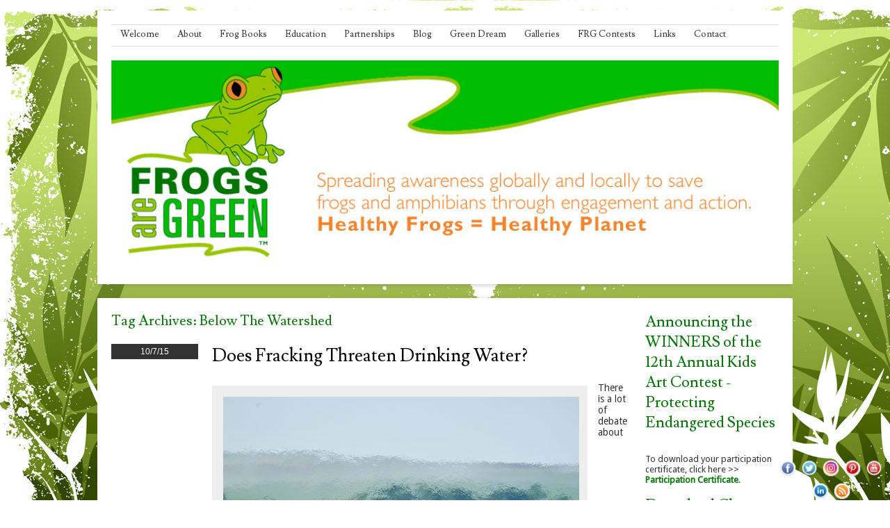

--- FILE ---
content_type: text/html; charset=UTF-8
request_url: https://frogsaregreen.org/tag/below-the-watershed/
body_size: 14898
content:
<!DOCTYPE html>
<html dir="ltr" lang="en-US"
	prefix="og: https://ogp.me/ns#" >
<head>
<meta charset="UTF-8" />
<meta name="viewport" content="width=device-width" />

<link rel="profile" href="http://gmpg.org/xfn/11" />
<link rel="pingback" href="https://frogsaregreen.org/xmlrpc.php" />



		<!-- All in One SEO 4.2.4 - aioseo.com -->
		<title>below the watershed | Frogs Are Green</title>
		<meta name="robots" content="max-image-preview:large" />
		<meta name="keywords" content="fracking,fracking united states,water quality and fracking,pollution of drinking water,epa,threatened drinking water,environmental protection agency,fracking companies,below the watershed,water contamination,fracking solution,clean water act,safe drinking water act,yourwaterfilterguide.com,john davis" />
		<link rel="canonical" href="https://frogsaregreen.org/tag/below-the-watershed/" />
		<meta name="generator" content="All in One SEO (AIOSEO) 4.2.4 " />
		<meta name="google" content="nositelinkssearchbox" />
		<script type="application/ld+json" class="aioseo-schema">
			{"@context":"https:\/\/schema.org","@graph":[{"@type":"WebSite","@id":"https:\/\/frogsaregreen.org\/#website","url":"https:\/\/frogsaregreen.org\/","name":"Frogs Are Green","description":"Environmental Organization Helping to Bring Awareness About Frog Decline Around The World","inLanguage":"en-US","publisher":{"@id":"https:\/\/frogsaregreen.org\/#organization"}},{"@type":"Organization","@id":"https:\/\/frogsaregreen.org\/#organization","name":"Frogs Are Green Inc.","url":"https:\/\/frogsaregreen.org\/","logo":{"@type":"ImageObject","@id":"https:\/\/frogsaregreen.org\/#organizationLogo","url":"https:\/\/frogsaregreen.org\/wp-content\/uploads\/2019\/07\/FrG-logo-2014-1000px.jpg","width":1000,"height":1072},"image":{"@id":"https:\/\/frogsaregreen.org\/#organizationLogo"},"sameAs":["https:\/\/www.facebook.com\/frogsaregreen","https:\/\/twitter.com\/frogsaregreen","https:\/\/www.instagram.com\/frogsaregreeninc\/"]},{"@type":"BreadcrumbList","@id":"https:\/\/frogsaregreen.org\/tag\/below-the-watershed\/#breadcrumblist","itemListElement":[{"@type":"ListItem","@id":"https:\/\/frogsaregreen.org\/#listItem","position":1,"item":{"@type":"WebPage","@id":"https:\/\/frogsaregreen.org\/","name":"Home","description":"Frogs Are Green Environmental Organization Helping to Bring Awareness About Frog Decline Around The World","url":"https:\/\/frogsaregreen.org\/"},"nextItem":"https:\/\/frogsaregreen.org\/tag\/below-the-watershed\/#listItem"},{"@type":"ListItem","@id":"https:\/\/frogsaregreen.org\/tag\/below-the-watershed\/#listItem","position":2,"item":{"@type":"WebPage","@id":"https:\/\/frogsaregreen.org\/tag\/below-the-watershed\/","name":"below the watershed","url":"https:\/\/frogsaregreen.org\/tag\/below-the-watershed\/"},"previousItem":"https:\/\/frogsaregreen.org\/#listItem"}]},{"@type":"CollectionPage","@id":"https:\/\/frogsaregreen.org\/tag\/below-the-watershed\/#collectionpage","url":"https:\/\/frogsaregreen.org\/tag\/below-the-watershed\/","name":"below the watershed | Frogs Are Green","inLanguage":"en-US","isPartOf":{"@id":"https:\/\/frogsaregreen.org\/#website"},"breadcrumb":{"@id":"https:\/\/frogsaregreen.org\/tag\/below-the-watershed\/#breadcrumblist"}}]}
		</script>
		<!-- All in One SEO -->

<link rel='dns-prefetch' href='//ajax.googleapis.com' />
<link rel='dns-prefetch' href='//fonts.googleapis.com' />
<link rel='dns-prefetch' href='//s.w.org' />
<link rel="alternate" type="application/rss+xml" title="Frogs Are Green &raquo; Feed" href="https://frogsaregreen.org/feed/" />
<link rel="alternate" type="application/rss+xml" title="Frogs Are Green &raquo; Comments Feed" href="https://frogsaregreen.org/comments/feed/" />
<link rel="alternate" type="application/rss+xml" title="Frogs Are Green &raquo; below the watershed Tag Feed" href="https://frogsaregreen.org/tag/below-the-watershed/feed/" />
<script type="text/javascript">
window._wpemojiSettings = {"baseUrl":"https:\/\/s.w.org\/images\/core\/emoji\/14.0.0\/72x72\/","ext":".png","svgUrl":"https:\/\/s.w.org\/images\/core\/emoji\/14.0.0\/svg\/","svgExt":".svg","source":{"concatemoji":"https:\/\/frogsaregreen.org\/wp-includes\/js\/wp-emoji-release.min.js?ver=6.0.11"}};
/*! This file is auto-generated */
!function(e,a,t){var n,r,o,i=a.createElement("canvas"),p=i.getContext&&i.getContext("2d");function s(e,t){var a=String.fromCharCode,e=(p.clearRect(0,0,i.width,i.height),p.fillText(a.apply(this,e),0,0),i.toDataURL());return p.clearRect(0,0,i.width,i.height),p.fillText(a.apply(this,t),0,0),e===i.toDataURL()}function c(e){var t=a.createElement("script");t.src=e,t.defer=t.type="text/javascript",a.getElementsByTagName("head")[0].appendChild(t)}for(o=Array("flag","emoji"),t.supports={everything:!0,everythingExceptFlag:!0},r=0;r<o.length;r++)t.supports[o[r]]=function(e){if(!p||!p.fillText)return!1;switch(p.textBaseline="top",p.font="600 32px Arial",e){case"flag":return s([127987,65039,8205,9895,65039],[127987,65039,8203,9895,65039])?!1:!s([55356,56826,55356,56819],[55356,56826,8203,55356,56819])&&!s([55356,57332,56128,56423,56128,56418,56128,56421,56128,56430,56128,56423,56128,56447],[55356,57332,8203,56128,56423,8203,56128,56418,8203,56128,56421,8203,56128,56430,8203,56128,56423,8203,56128,56447]);case"emoji":return!s([129777,127995,8205,129778,127999],[129777,127995,8203,129778,127999])}return!1}(o[r]),t.supports.everything=t.supports.everything&&t.supports[o[r]],"flag"!==o[r]&&(t.supports.everythingExceptFlag=t.supports.everythingExceptFlag&&t.supports[o[r]]);t.supports.everythingExceptFlag=t.supports.everythingExceptFlag&&!t.supports.flag,t.DOMReady=!1,t.readyCallback=function(){t.DOMReady=!0},t.supports.everything||(n=function(){t.readyCallback()},a.addEventListener?(a.addEventListener("DOMContentLoaded",n,!1),e.addEventListener("load",n,!1)):(e.attachEvent("onload",n),a.attachEvent("onreadystatechange",function(){"complete"===a.readyState&&t.readyCallback()})),(e=t.source||{}).concatemoji?c(e.concatemoji):e.wpemoji&&e.twemoji&&(c(e.twemoji),c(e.wpemoji)))}(window,document,window._wpemojiSettings);
</script>
<style type="text/css">
img.wp-smiley,
img.emoji {
	display: inline !important;
	border: none !important;
	box-shadow: none !important;
	height: 1em !important;
	width: 1em !important;
	margin: 0 0.07em !important;
	vertical-align: -0.1em !important;
	background: none !important;
	padding: 0 !important;
}
</style>
	<link rel='stylesheet' id='portfolio_slideshow-css'  href='https://frogsaregreen.org/wp-content/plugins/portfolio-slideshow-pro/css/portfolio-slideshow.min.css?ver=1.5.6' type='text/css' media='screen' />
<link rel='stylesheet' id='fancybox-css'  href='https://frogsaregreen.org/wp-content/plugins/portfolio-slideshow-pro/js/fancybox/jquery.fancybox-1.3.4.css?ver=1.3.4a' type='text/css' media='screen' />
<link rel='stylesheet' id='wp-block-library-css'  href='https://frogsaregreen.org/wp-includes/css/dist/block-library/style.min.css?ver=6.0.11' type='text/css' media='all' />
<style id='global-styles-inline-css' type='text/css'>
body{--wp--preset--color--black: #000000;--wp--preset--color--cyan-bluish-gray: #abb8c3;--wp--preset--color--white: #ffffff;--wp--preset--color--pale-pink: #f78da7;--wp--preset--color--vivid-red: #cf2e2e;--wp--preset--color--luminous-vivid-orange: #ff6900;--wp--preset--color--luminous-vivid-amber: #fcb900;--wp--preset--color--light-green-cyan: #7bdcb5;--wp--preset--color--vivid-green-cyan: #00d084;--wp--preset--color--pale-cyan-blue: #8ed1fc;--wp--preset--color--vivid-cyan-blue: #0693e3;--wp--preset--color--vivid-purple: #9b51e0;--wp--preset--gradient--vivid-cyan-blue-to-vivid-purple: linear-gradient(135deg,rgba(6,147,227,1) 0%,rgb(155,81,224) 100%);--wp--preset--gradient--light-green-cyan-to-vivid-green-cyan: linear-gradient(135deg,rgb(122,220,180) 0%,rgb(0,208,130) 100%);--wp--preset--gradient--luminous-vivid-amber-to-luminous-vivid-orange: linear-gradient(135deg,rgba(252,185,0,1) 0%,rgba(255,105,0,1) 100%);--wp--preset--gradient--luminous-vivid-orange-to-vivid-red: linear-gradient(135deg,rgba(255,105,0,1) 0%,rgb(207,46,46) 100%);--wp--preset--gradient--very-light-gray-to-cyan-bluish-gray: linear-gradient(135deg,rgb(238,238,238) 0%,rgb(169,184,195) 100%);--wp--preset--gradient--cool-to-warm-spectrum: linear-gradient(135deg,rgb(74,234,220) 0%,rgb(151,120,209) 20%,rgb(207,42,186) 40%,rgb(238,44,130) 60%,rgb(251,105,98) 80%,rgb(254,248,76) 100%);--wp--preset--gradient--blush-light-purple: linear-gradient(135deg,rgb(255,206,236) 0%,rgb(152,150,240) 100%);--wp--preset--gradient--blush-bordeaux: linear-gradient(135deg,rgb(254,205,165) 0%,rgb(254,45,45) 50%,rgb(107,0,62) 100%);--wp--preset--gradient--luminous-dusk: linear-gradient(135deg,rgb(255,203,112) 0%,rgb(199,81,192) 50%,rgb(65,88,208) 100%);--wp--preset--gradient--pale-ocean: linear-gradient(135deg,rgb(255,245,203) 0%,rgb(182,227,212) 50%,rgb(51,167,181) 100%);--wp--preset--gradient--electric-grass: linear-gradient(135deg,rgb(202,248,128) 0%,rgb(113,206,126) 100%);--wp--preset--gradient--midnight: linear-gradient(135deg,rgb(2,3,129) 0%,rgb(40,116,252) 100%);--wp--preset--duotone--dark-grayscale: url('#wp-duotone-dark-grayscale');--wp--preset--duotone--grayscale: url('#wp-duotone-grayscale');--wp--preset--duotone--purple-yellow: url('#wp-duotone-purple-yellow');--wp--preset--duotone--blue-red: url('#wp-duotone-blue-red');--wp--preset--duotone--midnight: url('#wp-duotone-midnight');--wp--preset--duotone--magenta-yellow: url('#wp-duotone-magenta-yellow');--wp--preset--duotone--purple-green: url('#wp-duotone-purple-green');--wp--preset--duotone--blue-orange: url('#wp-duotone-blue-orange');--wp--preset--font-size--small: 13px;--wp--preset--font-size--medium: 20px;--wp--preset--font-size--large: 36px;--wp--preset--font-size--x-large: 42px;}.has-black-color{color: var(--wp--preset--color--black) !important;}.has-cyan-bluish-gray-color{color: var(--wp--preset--color--cyan-bluish-gray) !important;}.has-white-color{color: var(--wp--preset--color--white) !important;}.has-pale-pink-color{color: var(--wp--preset--color--pale-pink) !important;}.has-vivid-red-color{color: var(--wp--preset--color--vivid-red) !important;}.has-luminous-vivid-orange-color{color: var(--wp--preset--color--luminous-vivid-orange) !important;}.has-luminous-vivid-amber-color{color: var(--wp--preset--color--luminous-vivid-amber) !important;}.has-light-green-cyan-color{color: var(--wp--preset--color--light-green-cyan) !important;}.has-vivid-green-cyan-color{color: var(--wp--preset--color--vivid-green-cyan) !important;}.has-pale-cyan-blue-color{color: var(--wp--preset--color--pale-cyan-blue) !important;}.has-vivid-cyan-blue-color{color: var(--wp--preset--color--vivid-cyan-blue) !important;}.has-vivid-purple-color{color: var(--wp--preset--color--vivid-purple) !important;}.has-black-background-color{background-color: var(--wp--preset--color--black) !important;}.has-cyan-bluish-gray-background-color{background-color: var(--wp--preset--color--cyan-bluish-gray) !important;}.has-white-background-color{background-color: var(--wp--preset--color--white) !important;}.has-pale-pink-background-color{background-color: var(--wp--preset--color--pale-pink) !important;}.has-vivid-red-background-color{background-color: var(--wp--preset--color--vivid-red) !important;}.has-luminous-vivid-orange-background-color{background-color: var(--wp--preset--color--luminous-vivid-orange) !important;}.has-luminous-vivid-amber-background-color{background-color: var(--wp--preset--color--luminous-vivid-amber) !important;}.has-light-green-cyan-background-color{background-color: var(--wp--preset--color--light-green-cyan) !important;}.has-vivid-green-cyan-background-color{background-color: var(--wp--preset--color--vivid-green-cyan) !important;}.has-pale-cyan-blue-background-color{background-color: var(--wp--preset--color--pale-cyan-blue) !important;}.has-vivid-cyan-blue-background-color{background-color: var(--wp--preset--color--vivid-cyan-blue) !important;}.has-vivid-purple-background-color{background-color: var(--wp--preset--color--vivid-purple) !important;}.has-black-border-color{border-color: var(--wp--preset--color--black) !important;}.has-cyan-bluish-gray-border-color{border-color: var(--wp--preset--color--cyan-bluish-gray) !important;}.has-white-border-color{border-color: var(--wp--preset--color--white) !important;}.has-pale-pink-border-color{border-color: var(--wp--preset--color--pale-pink) !important;}.has-vivid-red-border-color{border-color: var(--wp--preset--color--vivid-red) !important;}.has-luminous-vivid-orange-border-color{border-color: var(--wp--preset--color--luminous-vivid-orange) !important;}.has-luminous-vivid-amber-border-color{border-color: var(--wp--preset--color--luminous-vivid-amber) !important;}.has-light-green-cyan-border-color{border-color: var(--wp--preset--color--light-green-cyan) !important;}.has-vivid-green-cyan-border-color{border-color: var(--wp--preset--color--vivid-green-cyan) !important;}.has-pale-cyan-blue-border-color{border-color: var(--wp--preset--color--pale-cyan-blue) !important;}.has-vivid-cyan-blue-border-color{border-color: var(--wp--preset--color--vivid-cyan-blue) !important;}.has-vivid-purple-border-color{border-color: var(--wp--preset--color--vivid-purple) !important;}.has-vivid-cyan-blue-to-vivid-purple-gradient-background{background: var(--wp--preset--gradient--vivid-cyan-blue-to-vivid-purple) !important;}.has-light-green-cyan-to-vivid-green-cyan-gradient-background{background: var(--wp--preset--gradient--light-green-cyan-to-vivid-green-cyan) !important;}.has-luminous-vivid-amber-to-luminous-vivid-orange-gradient-background{background: var(--wp--preset--gradient--luminous-vivid-amber-to-luminous-vivid-orange) !important;}.has-luminous-vivid-orange-to-vivid-red-gradient-background{background: var(--wp--preset--gradient--luminous-vivid-orange-to-vivid-red) !important;}.has-very-light-gray-to-cyan-bluish-gray-gradient-background{background: var(--wp--preset--gradient--very-light-gray-to-cyan-bluish-gray) !important;}.has-cool-to-warm-spectrum-gradient-background{background: var(--wp--preset--gradient--cool-to-warm-spectrum) !important;}.has-blush-light-purple-gradient-background{background: var(--wp--preset--gradient--blush-light-purple) !important;}.has-blush-bordeaux-gradient-background{background: var(--wp--preset--gradient--blush-bordeaux) !important;}.has-luminous-dusk-gradient-background{background: var(--wp--preset--gradient--luminous-dusk) !important;}.has-pale-ocean-gradient-background{background: var(--wp--preset--gradient--pale-ocean) !important;}.has-electric-grass-gradient-background{background: var(--wp--preset--gradient--electric-grass) !important;}.has-midnight-gradient-background{background: var(--wp--preset--gradient--midnight) !important;}.has-small-font-size{font-size: var(--wp--preset--font-size--small) !important;}.has-medium-font-size{font-size: var(--wp--preset--font-size--medium) !important;}.has-large-font-size{font-size: var(--wp--preset--font-size--large) !important;}.has-x-large-font-size{font-size: var(--wp--preset--font-size--x-large) !important;}
</style>
<link rel='stylesheet' id='acx_fsmi_styles-css'  href='https://frogsaregreen.org/wp-content/plugins/floating-social-media-icon/css/style.css?v=4.3.5&#038;ver=6.0.11' type='text/css' media='all' />
<link rel='stylesheet' id='style-css'  href='https://frogsaregreen.org/wp-content/themes/skirmish/style.css?ver=6.0.11' type='text/css' media='all' />
<link rel='stylesheet' id='fonts-css'  href='http://fonts.googleapis.com/css?family=Lusitana%7CDroid+Sans&#038;ver=6.0.11' type='text/css' media='all' />
<script type='text/javascript' src='https://ajax.googleapis.com/ajax/libs/jquery/1.7.1/jquery.min.js?ver=1.7.1' id='jquery-js'></script>
<link rel="https://api.w.org/" href="https://frogsaregreen.org/wp-json/" /><link rel="alternate" type="application/json" href="https://frogsaregreen.org/wp-json/wp/v2/tags/2978" /><link rel="EditURI" type="application/rsd+xml" title="RSD" href="https://frogsaregreen.org/xmlrpc.php?rsd" />
<link rel="wlwmanifest" type="application/wlwmanifest+xml" href="https://frogsaregreen.org/wp-includes/wlwmanifest.xml" /> 
<meta name="generator" content="WordPress 6.0.11" />



<!-- Starting Styles For Social Media Icon From Acurax International www.acurax.com -->
<style type='text/css'>
#divBottomRight img 
{
width: 30px; 
}
</style>
<!-- Ending Styles For Social Media Icon From Acurax International www.acurax.com -->




<!-- Portfolio Slideshow-->
<noscript><link rel="stylesheet" type="text/css" href="https://frogsaregreen.org/wp-content/plugins/portfolio-slideshow-pro/css/portfolio-slideshow-noscript.css?ver=1.5.6" /></noscript><style type="text/css">.centered a.next.browse.right {} .scrollable {height:75px;} a.prev.browse.left {top:37.5px} a.next.browse.right {top:-47.5px} .slideshow-wrapper .pscarousel img {margin-right:8px !important; margin-bottom:8px !important;} }</style><script type="text/javascript">/* <![CDATA[ */var psTimeout = new Array(); psAudio = new Array(); var psAutoplay = new Array(); var psDelay = new Array(); var psFluid = new Array(); var psTrans = new Array(); var psRandom = new Array(); var psCarouselSize = new Array(); var touchWipe = new Array(); var keyboardNav = new Array(); var psPagerStyle = new Array(); psCarousel = new Array(); var psSpeed = new Array(); var psNoWrap = new Array();/* ]]> */</script>
<!--//Portfolio Slideshow-->
<script type="text/javascript">
	window._wp_rp_static_base_url = 'https://rp.zemanta.com/static/';
	window._wp_rp_wp_ajax_url = "https://frogsaregreen.org/wp-admin/admin-ajax.php";
	window._wp_rp_plugin_version = '3.6.1';
	window._wp_rp_post_id = '7366';
	window._wp_rp_num_rel_posts = '4';
	window._wp_rp_thumbnails = true;
	window._wp_rp_post_title = 'Does+Fracking+Threaten+Drinking+Water%3F';
	window._wp_rp_post_tags = ['fracking+united+states', 'water+quality+and+fracking', 'below+the+watershed', 'fracking+companies', 'threatened+drinking+water', 'epa', 'pollution+of+drinking+water', 'yourwaterfilterguide.com', 'clean+water+act', 'fracking+solution', 'water+contamination', 'fracking', 'safe+drinking+water+act', 'environmental+protection+agenc', 'creating+a+wildlife+friendly+b', 'biodiversity', 'how+you+can+help', 'environmental+health', 'chemicals+in+the+environment', 'water+quality', 'amphibian+habitat+loss', 'fracking', 'frack', 'state', 'pollut', 'water', 'environment', 'local', 'tim', 'unit', 'chemic', 'drink', 'seri', 'piec', 'epa', 'law', 'cc'];
</script>
<link rel="stylesheet" href="https://frogsaregreen.org/wp-content/plugins/related-posts/static/themes/vertical.css?version=3.6.1" />
<!--[if lt IE 9]>
<script src="https://frogsaregreen.org/wp-content/themes/skirmish/js/html5.js" type="text/javascript"></script>
<![endif]-->

<!-- Dynamic Widgets by QURL loaded - http://www.dynamic-widgets.com //-->
<style type="text/css" id="custom-background-css">
body.custom-background { background-image: url("https://frogsaregreen.org/wp-content/uploads/2013/08/floral-backg-frogs.jpg"); background-position: left top; background-size: auto; background-repeat: repeat; background-attachment: scroll; }
</style>
			<style type="text/css" id="wp-custom-css">
			
		</style>
		<script type="text/javascript">

  var _gaq = _gaq || [];
  _gaq.push(['_setAccount', 'UA-4491669-12']);
  _gaq.push(['_trackPageview']);

  (function() {
    var ga = document.createElement('script'); ga.type = 'text/javascript'; ga.async = true;
    ga.src = ('https:' == document.location.protocol ? 'https://ssl' : 'http://www') + '.google-analytics.com/ga.js';
    var s = document.getElementsByTagName('script')[0]; s.parentNode.insertBefore(ga, s);
  })();

</script>
</head>

<body class="archive tag tag-below-the-watershed tag-2978 custom-background group-blog">
<div id="page" class="hfeed site">
		<header id="masthead" role="banner">
		<div class="site-header">
		<hgroup>
			<h1 class="site-title"><a href="https://frogsaregreen.org/" title="Frogs Are Green" rel="home">Frogs Are Green</a></h1>
			<h2 class="site-description">Environmental Organization Helping to Bring Awareness About Frog Decline Around The World</h2>
		</hgroup>

		<nav role="navigation" class="site-navigation main-navigation">
			<h1 class="assistive-text">Menu</h1>
			<div class="assistive-text skip-link"><a href="#content" title="Skip to content">Skip to content</a></div>

			<div class="menu-main-navigation-container"><ul id="menu-main-navigation" class="menu"><li id="menu-item-9548" class="menu-item menu-item-type-post_type menu-item-object-page menu-item-home menu-item-9548"><a href="https://frogsaregreen.org/">Welcome</a></li>
<li id="menu-item-4950" class="menu-item menu-item-type-post_type menu-item-object-page menu-item-has-children menu-item-4950"><a href="https://frogsaregreen.org/about/">About</a>
<ul class="sub-menu">
	<li id="menu-item-6820" class="menu-item menu-item-type-post_type menu-item-object-page menu-item-6820"><a href="https://frogsaregreen.org/about/founder-susan-newman/">Founder Susan Newman Lerer</a></li>
	<li id="menu-item-6824" class="menu-item menu-item-type-post_type menu-item-object-page menu-item-6824"><a href="https://frogsaregreen.org/about/our-board/">Our Board</a></li>
	<li id="menu-item-5174" class="menu-item menu-item-type-post_type menu-item-object-page menu-item-5174"><a href="https://frogsaregreen.org/about/eco-interviews/">Eco-Interviews</a></li>
	<li id="menu-item-5119" class="menu-item menu-item-type-post_type menu-item-object-page menu-item-5119"><a href="https://frogsaregreen.org/about/press/">Press</a></li>
	<li id="menu-item-6408" class="menu-item menu-item-type-post_type menu-item-object-page menu-item-6408"><a href="https://frogsaregreen.org/about/events/">Events</a></li>
</ul>
</li>
<li id="menu-item-7217" class="menu-item menu-item-type-post_type menu-item-object-page menu-item-7217"><a href="https://frogsaregreen.org/books/">Frog Books</a></li>
<li id="menu-item-6067" class="menu-item menu-item-type-post_type menu-item-object-page menu-item-has-children menu-item-6067"><a href="https://frogsaregreen.org/education/">Education</a>
<ul class="sub-menu">
	<li id="menu-item-7937" class="menu-item menu-item-type-post_type menu-item-object-page menu-item-7937"><a href="https://frogsaregreen.org/education/peaceful-frogs/">Peaceful Frogs</a></li>
	<li id="menu-item-6068" class="menu-item menu-item-type-post_type menu-item-object-page menu-item-6068"><a href="https://frogsaregreen.org/education/amphibian-art-curriculum/">Frog and Amphibian Education with Art Curriculum</a></li>
</ul>
</li>
<li id="menu-item-7649" class="menu-item menu-item-type-post_type menu-item-object-page menu-item-has-children menu-item-7649"><a href="https://frogsaregreen.org/partnerships/">Partnerships</a>
<ul class="sub-menu">
	<li id="menu-item-8917" class="menu-item menu-item-type-post_type menu-item-object-page menu-item-8917"><a href="https://frogsaregreen.org/partnerships/fundraising-for-harcc/">Fundraising for HARCC</a></li>
	<li id="menu-item-7685" class="menu-item menu-item-type-post_type menu-item-object-page menu-item-7685"><a href="https://frogsaregreen.org/partnerships/city-of-trees/">City of Trees</a></li>
</ul>
</li>
<li id="menu-item-5534" class="menu-item menu-item-type-post_type menu-item-object-page current_page_parent menu-item-5534"><a href="https://frogsaregreen.org/blog/">Blog</a></li>
<li id="menu-item-5478" class="menu-item menu-item-type-post_type menu-item-object-page menu-item-has-children menu-item-5478"><a href="https://frogsaregreen.org/green-dream/">Green Dream</a>
<ul class="sub-menu">
	<li id="menu-item-5883" class="menu-item menu-item-type-post_type menu-item-object-page menu-item-5883"><a href="https://frogsaregreen.org/green-dream/save-the-frogs-day-2014-with-mayor-steven-fulop-of-jersey-city-for-the-green-dream-international-exhibition/">Save The Frogs Day 2014 with Mayor Steven Fulop of Jersey City for the Green Dream International Exhibition</a></li>
</ul>
</li>
<li id="menu-item-4949" class="menu-item menu-item-type-post_type menu-item-object-page menu-item-has-children menu-item-4949"><a href="https://frogsaregreen.org/galleries/">Galleries</a>
<ul class="sub-menu">
	<li id="menu-item-9371" class="menu-item menu-item-type-post_type menu-item-object-page menu-item-9371"><a href="https://frogsaregreen.org/2020-earth-day-recycled-art-gallery/">2020 Earth Day Recycled Art Gallery</a></li>
	<li id="menu-item-5647" class="menu-item menu-item-type-post_type menu-item-object-page menu-item-5647"><a href="https://frogsaregreen.org/galleries/environmental-posters/">Frog Posters, Environmental Posters and Earth Day Posters</a></li>
	<li id="menu-item-7103" class="menu-item menu-item-type-post_type menu-item-object-page menu-item-7103"><a href="https://frogsaregreen.org/galleries/jersey-city-earth-day-celebration-city-hall/">Jersey City Earth Day Celebration – City Hall</a></li>
</ul>
</li>
<li id="menu-item-9707" class="menu-item menu-item-type-post_type menu-item-object-page menu-item-9707"><a href="https://frogsaregreen.org/frg-contests/">FRG Contests</a></li>
<li id="menu-item-4926" class="menu-item menu-item-type-post_type menu-item-object-page menu-item-has-children menu-item-4926"><a href="https://frogsaregreen.org/links/">Links</a>
<ul class="sub-menu">
	<li id="menu-item-5299" class="menu-item menu-item-type-post_type menu-item-object-page menu-item-5299"><a href="https://frogsaregreen.org/links/sponsors/">Sponsors</a></li>
</ul>
</li>
<li id="menu-item-4947" class="menu-item menu-item-type-post_type menu-item-object-page menu-item-4947"><a href="https://frogsaregreen.org/contact/">Contact</a></li>
</ul></div>		</nav>
		
						<img src="https://frogsaregreen.org/wp-content/uploads/2015/06/Frogs-Are_green-header-20151.jpg" width="1000" height="300" alt="" class="headerimg" />
	</div><!-- .site-header -->
	</header><!-- #masthead .site-header -->

	<div id="main">
		<section id="primary" class="site-content">
			<div id="content" role="main">

			
				<header class="page-header">
					<h1 class="page-title">
						Tag Archives: <span>below the watershed</span>					</h1>
									</header>

				
								
					
<article id="post-7366" class="post-7366 post type-post status-publish format-standard hentry category-amphibian-habitat-loss category-biodiversity category-chemicals-in-the-environment category-creating-a-wildlife-friendly-backyard category-environmental-health category-fracking category-how-you-can-help category-water-quality tag-below-the-watershed tag-clean-water-act tag-environmental-protection-agency tag-epa tag-fracking tag-fracking-companies tag-fracking-solution tag-fracking-united-states tag-pollution-of-drinking-water tag-safe-drinking-water-act tag-threatened-drinking-water tag-water-contamination tag-water-quality-and-fracking tag-yourwaterfilterguide-com">
		<div class="postedon">
		<div class="time">10/7/15</div>
 				</div>
	
	
	<div class="entry">	
	<header class="entry-header">
		<h1 class="entry-title"><a href="https://frogsaregreen.org/does-fracking-threaten-drinking-water/" title="Permalink to Does Fracking Threaten Drinking Water?" rel="bookmark">Does Fracking Threaten Drinking Water?</a></h1>

	</header><!-- .entry-header -->

		<div class="entry-content">
		<p><div id="attachment_7368" style="width: 522px" class="wp-caption alignleft"><a href="http://frogsaregreen.org/wp-content/uploads/2015/10/Bernice_1_and_2_moisture_flare_-_Arnegard_North_Dakota_-_2013-07-04.jpg"><img aria-describedby="caption-attachment-7368" class="size-full wp-image-7368" src="http://frogsaregreen.org/wp-content/uploads/2015/10/Bernice_1_and_2_moisture_flare_-_Arnegard_North_Dakota_-_2013-07-04.jpg" alt="By Tim Evanson [CC BY-SA 2.0 (http://creativecommons.org/licenses/by-sa/2.0)], via Wikimedia Commons" width="512" height="643" srcset="https://frogsaregreen.org/wp-content/uploads/2015/10/Bernice_1_and_2_moisture_flare_-_Arnegard_North_Dakota_-_2013-07-04.jpg 512w, https://frogsaregreen.org/wp-content/uploads/2015/10/Bernice_1_and_2_moisture_flare_-_Arnegard_North_Dakota_-_2013-07-04-239x300.jpg 239w, https://frogsaregreen.org/wp-content/uploads/2015/10/Bernice_1_and_2_moisture_flare_-_Arnegard_North_Dakota_-_2013-07-04-300x377.jpg 300w" sizes="(max-width: 512px) 100vw, 512px" /></a><p id="caption-attachment-7368" class="wp-caption-text">By Tim Evanson [CC BY-SA 2.0 (http://creativecommons.org/licenses/by-sa/2.0)], via Wikimedia Commons</p></div>There is a lot of debate about fracking in the United States right now. There are valid arguments and scientific studies on both sides of the argument. This can make it hard to figure out who’s ultimately correct. On one hand, environmental activists argue that fracking is responsible for the pollution of drinking water. They point to the large number of chemicals used in the process of fracking, and make the point that some of these chemicals must be leaking into the watershed.</p>
<p>On the other hand, groups in favor of fracking point to the numerous safety precautions taken by drilling companies. These companies are regulated by a series of laws intended to protect the environment and local drinking water. Recently, defenders of fracking have been given another piece of evidence that is giving them a solid platform to backup their stance with.</p>
<p>That piece of evidence is a recent EPA (Environmental Protection Agency) report. In the report the EPA states that fracking does not threaten local drinking water supplies. The report took place over four years and looked at fracking activities across the United States.</p>
<p>The EPA concedes that in a few cases fracking wells have been responsible for contamination. However, they point out that these cases are few and far between. In fact, in cases where contamination has been detected, it almost always happens at wells that are violating one or more federal safety guidelines.</p>
<p>Fracking companies are also quick to point out that the chemicals they shoot into the ground are injected well below the watershed. In most places the watershed rests at about 2,000 to 3,000 feet. The wells that fracking companies drill go well below the watershed, up to depths of 9,000 feet. That means that these chemicals stay down in the ground, as they cannot go against gravity, and transition thousands of feet up to the watershed.</p>
<p>Companies also take extra precautions to preserve the watershed. All wells that are drilled have an additional amount of protection near the surface. Large amounts of concrete are poured around the fracking well closer to the surface, just as an extra precaution against any leaks.</p>
<p>All of these precautions protect drinking water from contamination. By following federal regulations and reinforcing wells near the surface, fracking companies strive to make their wells as secure as possible. These precautions are surely one of the reasons that the EPA concluded that fracking does not contribute to the contamination of drinking water.</p>
<p>However, no industrial process that uses as many chemicals as fracking can be completely clean and contamination free. Every year, rigs inject billions of gallons of fracking solution into the earth. Most of this solution is water and a small percentage is chemicals, lubricants and other compounds. Even though the solution is predominantly water, even just 2% of a billion gallons means 20 million gallons of pure chemicals.</p>
<p>One of the problems with fracking is that a majority of this solution is left behind in the earth. Depending on the well, only 30 to 50% of the solution used in fracking is recovered from beneath the ground. That means that every year a nearly unimaginable amount of polluted water is being left underground.</p>
<p>Problems also arise when that water is above ground. The fracking solution is usually stored in large tanks and ponds. Unfortunately, these storage areas are prone to dangerous spills. When fracking solution spills above ground, two things happen.</p>
<p>First, the solution sinks into the ground. Since thousands of gallons can spill at one time, this can add up to a significant amount of spilled solution. This water can sink down into the watershed. There, it gets mixed with clean water and is eventually used for drinking water.</p>
<p>The other problem associated with fracking solution spills happens when that water leaks into a local stream, river, pond or lake. When this happens the solution is carried off and it becomes mixed with pure, fresh water. This is a big problem because this type of leakage cannot be controlled. Once fracking solution leaks into a river, for instance, little can be done besides warning local residents about the danger.</p>
<p>More than anything else, there is one law associated with fracking that is alarming when it comes to the quality of drinking water. Fracking companies are exempt from the Clean Water Act and Safe Drinking Water Act. That means that their activities aren’t regulated by two acts which are explicitly designed to protect drinking water.</p>
<p>One of the larger problems with the question of fracking is that neither side has enough science to entirely disprove the other’s arguments. People who support fracking point out that spills are rare and many precautions are taken to protect drinking water.</p>
<p>Environmental activists argue that every year, fracking rigs use millions of gallons of potentially hazardous chemicals. Furthermore, they argue that by leaving these chemicals in the ground, fracking companies are risking watershed contamination.</p>
<p>Ultimately, the best way to solve the question is by doing your own local investigation. If you don’t live near a fracking rig then it’s likely you have nothing to worry about. If you do, you can take water samples and have them sent into the EPA for analysis.</p>
<p>It’s as likely as not that these samples will be fine and your drinking water is safe to drink. On the other hand, if there are chemicals present, you’ll be able to research them and discover if they potentially came from a fracking rig. Once you know what’s in your water, you’ll be able to take steps. Buying a water filter or filing an EPA complaint are all valid options.</p>
<p>&nbsp;</p>
<p>John Davis writes for <a href="http://yourwaterfilterguide.com/" target="_blank">YourWaterFilterGuide.com</a>, a site dedicated to helping everyone find clean, safe, drinking water.</p>
<p><strong>Sources</strong></p>
<p><a href="http://www.nrdc.org/energy/gasdrilling/" target="_blank">http://www.nrdc.org/energy/gasdrilling/</a></p>
<p><a href="http://www.sourcewatch.org/index.php/Fracking_regulations" target="_blank">http://www.sourcewatch.org/index.php/Fracking_regulations</a></p>
<p><a href="http://www.wsj.com/articles/fracking-has-had-no-widespread-impact-on-drinking-water-epa-finds-1433433850" target="_blank">http://www.wsj.com/articles/fracking-has-had-no-widespread-impact-on-drinking-water-epa-finds-1433433850</a></p>
<p><a href="http://www.rt.com/usa/study-claims-fracking-safe-324/" target="_blank">http://www.rt.com/usa/study-claims-fracking-safe-324/</a></p>
<p><a href="http://cfpub.epa.gov/ncea/hfstudy/recordisplay.cfm?deid=244651" target="_blank">http://cfpub.epa.gov/ncea/hfstudy/recordisplay.cfm?deid=244651</a></p>
<p>&nbsp;</p>
			</div><!-- .entry-content -->
	
	<footer class="entry-meta">
								<span class="cat-links">
				Posted in <a href="https://frogsaregreen.org/category/amphibian-habitat-loss/" rel="category tag">Amphibian habitat loss</a>, <a href="https://frogsaregreen.org/category/biodiversity/" rel="category tag">biodiversity</a>, <a href="https://frogsaregreen.org/category/chemicals-in-the-environment/" rel="category tag">Chemicals in the Environment</a>, <a href="https://frogsaregreen.org/category/creating-a-wildlife-friendly-backyard/" rel="category tag">Creating a Wildlife Friendly Backyard</a>, <a href="https://frogsaregreen.org/category/environmental-health/" rel="category tag">Environmental Health</a>, <a href="https://frogsaregreen.org/category/fracking/" rel="category tag">Fracking</a>, <a href="https://frogsaregreen.org/category/how-you-can-help/" rel="category tag">How You Can Help</a>, <a href="https://frogsaregreen.org/category/water-quality/" rel="category tag">water quality</a>			</span>
			<span class="sep"> | </span>
			
						<span class="tag-links">
				Tagged <a href="https://frogsaregreen.org/tag/below-the-watershed/" rel="tag">below the watershed</a>, <a href="https://frogsaregreen.org/tag/clean-water-act/" rel="tag">Clean Water Act</a>, <a href="https://frogsaregreen.org/tag/environmental-protection-agency/" rel="tag">Environmental Protection Agency</a>, <a href="https://frogsaregreen.org/tag/epa/" rel="tag">EPA</a>, <a href="https://frogsaregreen.org/tag/fracking/" rel="tag">Fracking</a>, <a href="https://frogsaregreen.org/tag/fracking-companies/" rel="tag">fracking companies</a>, <a href="https://frogsaregreen.org/tag/fracking-solution/" rel="tag">fracking solution</a>, <a href="https://frogsaregreen.org/tag/fracking-united-states/" rel="tag">fracking united states</a>, <a href="https://frogsaregreen.org/tag/pollution-of-drinking-water/" rel="tag">pollution of drinking water</a>, <a href="https://frogsaregreen.org/tag/safe-drinking-water-act/" rel="tag">Safe Drinking Water Act</a>, <a href="https://frogsaregreen.org/tag/threatened-drinking-water/" rel="tag">threatened drinking water</a>, <a href="https://frogsaregreen.org/tag/water-contamination/" rel="tag">water contamination</a>, <a href="https://frogsaregreen.org/tag/water-quality-and-fracking/" rel="tag">water quality and fracking</a>, <a href="https://frogsaregreen.org/tag/yourwaterfilterguide-com/" rel="tag">yourwaterfilterguide.com</a>			</span>
			<span class="sep"> | </span>
					
		
			</footer><!-- #entry-meta -->
</div><!-- end .entry -->
</article><!-- #post-7366 -->

				
					<nav role="navigation" id="nav-below" class="site-navigation paging-navigation">
		<h1 class="assistive-text">Post navigation</h1>

	
	</nav><!-- #nav-below -->
	
			
			</div><!-- #content -->
		</section><!-- #primary .site-content -->

		<div id="secondary" class="widget-area" role="complementary">
						<aside id="text-4" class="widget widget_text">			<div class="textwidget"><h2><a href="https://frogsaregreen.org/winners-of-the-2021-kids-art-contest-hosted-by-frogs-are-green/">Announcing the WINNERS of the 12th Annual Kids Art Contest - Protecting Endangered Species</a></h2>
<br>
<br>
To download your participation certificate, click here >>
<a href="http://frogsaregreen.org/wp-content/uploads/2022/04/2021-FRG-Certificate-participation.pdf" target="_blank" rel="noopener"><strong>Participation Certificate</strong></a>.
<br>
<br>
<h2><a href="https://frogsaregreen.org/education/amphibian-art-curriculum/">Download Chapter One - Introduction to Frogs and Amphibians (Lesson - Science and Art)</a></h2>
<br>
<br>
<a href="http://www.jerseycityindependent.com/2013/08/14/environmental-awareness-organization-frogs-are-green-hosts-childrens-art-contest/" target="_blank" rel="noopener"><strong>FEATURED IN THE JERSEY CITY INDEPENDENT! - Environmental Awareness Organization “Frogs Are Green” Hosts Children’s Art Contest</strong></a>
<br><br></div>
		</aside><aside id="text-12" class="widget widget_text">			<div class="textwidget"><br>
To support <strong>Frogs Are Green</strong>, please click the Paypal button below.
<strong>Every donation helps us in our mission to educate!</strong>

<form action="https://www.paypal.com/cgi-bin/webscr" method="post" target="_top">
<input type="hidden" name="cmd" value="_s-xclick">
<input type="hidden" name="hosted_button_id" value="HBV9C2VWPMQ4G">
<input type="image" src="https://www.paypal.com/en_US/i/btn/btn_donateCC_LG.gif" border="0" name="submit" alt="PayPal - The safer, easier way to pay online!">
<img alt="" border="0" src="https://www.paypalobjects.com/en_US/i/scr/pixel.gif" width="1" height="1">
</form>
&nbsp;
</div>
		</aside><aside id="search-2" class="widget widget_search"><h1 class="widget-title">Explore the Site:</h1>	<form method="get" id="searchform" action="https://frogsaregreen.org/" role="search">
		<label for="s" class="assistive-text">Search</label>
		<input type="text" class="field" name="s" id="s" placeholder="Search &hellip;" />
	</form>
</aside><aside id="text-9" class="widget widget_text">			<div class="textwidget"><center><br><a href="http://frogsaregreen.org/education/amphibian-art-curriculum/"><img src="http://frogsaregreen.org/wp-content/uploads/2014/08/Frogs-Cover-Final-Susan-Newman-275px.jpg"></a><br>LEARN MORE!! Now Available!</center></div>
		</aside><aside id="text-8" class="widget widget_text">			<div class="textwidget"><h4>FROGS ARE GREEN is raising funds to publish more educational books. Won't you help with $5 a month?</h4><br>
<br>
<strong>Please DONATE Today!</strong> 
<br>
<a href="https://www.patreon.com/frogsaregreen" target="_blank" rel="noopener"><img src="http://frogsaregreen.org/wp-content/uploads/2016/06/patreon-logo-300px.png"></a>
<br>
</div>
		</aside><aside id="text-2" class="widget widget_text">			<div class="textwidget"><!-- Begin MailChimp Signup Form -->
<link href="http://cdn-images.mailchimp.com/embedcode/classic-081711.css" rel="stylesheet" type="text/css">
<style type="text/css">
	#mc_embed_signup{background:#ccc; clear:left; font:14px Helvetica,Arial,sans-serif;  width:190px;}
	/* Add your own MailChimp form style overrides in your site stylesheet or in this style block.
	   We recommend moving this block and the preceding CSS link to the HEAD of your HTML file. */
</style>
<div id="mc_embed_signup">
<form action="http://frogsaregreen.us4.list-manage2.com/subscribe/post?u=79ad8032102e646847e0a40dc&amp;id=f99159b8ea" method="post" id="mc-embedded-subscribe-form" name="mc-embedded-subscribe-form" class="validate" target="_blank" novalidate>
	<h5>Enter your email and name below to stay informed on the latest from <strong>Frogs Are Green</strong> and receive Chapter 1 of <strong>Frogs, Amphibians and their Threatened Environment</strong>, and our special gift poster, Red-Eyed Tree Frog of the Rainforest!</h5>
<div class="indicates-required"><span class="asterisk">*</span> indicates required</div>
<div class="mc-field-group">
	<label for="mce-EMAIL">Email Address  <span class="asterisk">*</span>
</label>
	<input type="email" value="" name="EMAIL" class="required email" id="mce-EMAIL">
</div>
<div class="mc-field-group">
	<label for="mce-FNAME">First Name  <span class="asterisk">*</span>
</label>
	<input type="text" value="" name="FNAME" class="required" id="mce-FNAME">
</div>
<div class="mc-field-group">
	<label for="mce-LNAME">Last Name  <span class="asterisk">*</span>
</label>
	<input type="text" value="" name="LNAME" class="required" id="mce-LNAME">
</div>
<div class="mc-field-group input-group">
    <strong>Email Format </strong>
    <ul><li><input type="radio" value="html" name="EMAILTYPE" id="mce-EMAILTYPE-0"><label for="mce-EMAILTYPE-0">html</label></li>
<li><input type="radio" value="text" name="EMAILTYPE" id="mce-EMAILTYPE-1"><label for="mce-EMAILTYPE-1">text</label></li>
<li><input type="radio" value="mobile" name="EMAILTYPE" id="mce-EMAILTYPE-2"><label for="mce-EMAILTYPE-2">mobile</label></li>
</ul>
</div>
	<div id="mce-responses" class="clear">
		<div class="response" id="mce-error-response" style="display:none"></div>
		<div class="response" id="mce-success-response" style="display:none"></div>
	</div>	<div class="clear"><input type="submit" value="Subscribe" name="subscribe" id="mc-embedded-subscribe" class="button"></div>
</form>
</div>
<script type="text/javascript">
var fnames = new Array();var ftypes = new Array();fnames[0]='EMAIL';ftypes[0]='email';fnames[1]='FNAME';ftypes[1]='text';fnames[2]='LNAME';ftypes[2]='text';
try {
    var jqueryLoaded=jQuery;
    jqueryLoaded=true;
} catch(err) {
    var jqueryLoaded=false;
}
var head= document.getElementsByTagName('head')[0];
if (!jqueryLoaded) {
    var script = document.createElement('script');
    script.type = 'text/javascript';
    script.src = 'http://ajax.googleapis.com/ajax/libs/jquery/1.4.4/jquery.min.js';
    head.appendChild(script);
    if (script.readyState && script.onload!==null){
        script.onreadystatechange= function () {
              if (this.readyState == 'complete') mce_preload_check();
        }    
    }
}
var script = document.createElement('script');
script.type = 'text/javascript';
script.src = 'http://downloads.mailchimp.com/js/jquery.form-n-validate.js';
head.appendChild(script);
var err_style = '';
try{
    err_style = mc_custom_error_style;
} catch(e){
    err_style = '#mc_embed_signup input.mce_inline_error{border-color:#6B0505;} #mc_embed_signup div.mce_inline_error{margin: 0 0 1em 0; padding: 5px 10px; background-color:#6B0505; font-weight: bold; z-index: 1; color:#fff;}';
}
var head= document.getElementsByTagName('head')[0];
var style= document.createElement('style');
style.type= 'text/css';
if (style.styleSheet) {
  style.styleSheet.cssText = err_style;
} else {
  style.appendChild(document.createTextNode(err_style));
}
head.appendChild(style);
setTimeout('mce_preload_check();', 250);

var mce_preload_checks = 0;
function mce_preload_check(){
    if (mce_preload_checks>40) return;
    mce_preload_checks++;
    try {
        var jqueryLoaded=jQuery;
    } catch(err) {
        setTimeout('mce_preload_check();', 250);
        return;
    }
    try {
        var validatorLoaded=jQuery("#fake-form").validate({});
    } catch(err) {
        setTimeout('mce_preload_check();', 250);
        return;
    }
    mce_init_form();
}
function mce_init_form(){
    jQuery(document).ready( function($) {
      var options = { errorClass: 'mce_inline_error', errorElement: 'div', onkeyup: function(){}, onfocusout:function(){}, onblur:function(){}  };
      var mce_validator = $("#mc-embedded-subscribe-form").validate(options);
      $("#mc-embedded-subscribe-form").unbind('submit');//remove the validator so we can get into beforeSubmit on the ajaxform, which then calls the validator
      options = { url: 'http://frogsaregreen.us4.list-manage.com/subscribe/post-json?u=79ad8032102e646847e0a40dc&id=f99159b8ea&c=?', type: 'GET', dataType: 'json', contentType: "application/json; charset=utf-8",
                    beforeSubmit: function(){
                        $('#mce_tmp_error_msg').remove();
                        $('.datefield','#mc_embed_signup').each(
                            function(){
                                var txt = 'filled';
                                var fields = new Array();
                                var i = 0;
                                $(':text', this).each(
                                    function(){
                                        fields[i] = this;
                                        i++;
                                    });
                                $(':hidden', this).each(
                                    function(){
                                        var bday = false;
                                        if (fields.length == 2){
                                            bday = true;
                                            fields[2] = {'value':1970};//trick birthdays into having years
                                        }
                                    	if ( fields[0].value=='MM' && fields[1].value=='DD' && (fields[2].value=='YYYY' || (bday && fields[2].value==1970) ) ){
                                    		this.value = '';
									    } else if ( fields[0].value=='' && fields[1].value=='' && (fields[2].value=='' || (bday && fields[2].value==1970) ) ){
                                    		this.value = '';
									    } else {
									        if (/\[day\]/.test(fields[0].name)){
    	                                        this.value = fields[1].value+'/'+fields[0].value+'/'+fields[2].value;									        
									        } else {
    	                                        this.value = fields[0].value+'/'+fields[1].value+'/'+fields[2].value;
	                                        }
	                                    }
                                    });
                            });
                        return mce_validator.form();
                    }, 
                    success: mce_success_cb
                };
      $('#mc-embedded-subscribe-form').ajaxForm(options);
      
      
    });
}
function mce_success_cb(resp){
    $('#mce-success-response').hide();
    $('#mce-error-response').hide();
    if (resp.result=="success"){
        $('#mce-'+resp.result+'-response').show();
        $('#mce-'+resp.result+'-response').html(resp.msg);
        $('#mc-embedded-subscribe-form').each(function(){
            this.reset();
    	});
    } else {
        var index = -1;
        var msg;
        try {
            var parts = resp.msg.split(' - ',2);
            if (parts[1]==undefined){
                msg = resp.msg;
            } else {
                i = parseInt(parts[0]);
                if (i.toString() == parts[0]){
                    index = parts[0];
                    msg = parts[1];
                } else {
                    index = -1;
                    msg = resp.msg;
                }
            }
        } catch(e){
            index = -1;
            msg = resp.msg;
        }
        try{
            if (index== -1){
                $('#mce-'+resp.result+'-response').show();
                $('#mce-'+resp.result+'-response').html(msg);            
            } else {
                err_id = 'mce_tmp_error_msg';
                html = '<div id="'+err_id+'" style="'+err_style+'"> '+msg+'</div>';
                
                var input_id = '#mc_embed_signup';
                var f = $(input_id);
                if (ftypes[index]=='address'){
                    input_id = '#mce-'+fnames[index]+'-addr1';
                    f = $(input_id).parent().parent().get(0);
                } else if (ftypes[index]=='date'){
                    input_id = '#mce-'+fnames[index]+'-month';
                    f = $(input_id).parent().parent().get(0);
                } else {
                    input_id = '#mce-'+fnames[index];
                    f = $().parent(input_id).get(0);
                }
                if (f){
                    $(f).append(html);
                    $(input_id).focus();
                } else {
                    $('#mce-'+resp.result+'-response').show();
                    $('#mce-'+resp.result+'-response').html(msg);
                }
            }
        } catch(e){
            $('#mce-'+resp.result+'-response').show();
            $('#mce-'+resp.result+'-response').html(msg);
        }
    }
}

</script>
<!--End mc_embed_signup--></div>
		</aside>
		<aside id="recent-posts-2" class="widget widget_recent_entries">
		<h1 class="widget-title">Recent Posts</h1>
		<ul>
											<li>
					<a href="https://frogsaregreen.org/winners-of-the-kids-art-contest-2024-protect-coral-reefs/">Winners of the Kids Art Contest 2024, Protect Coral Reefs</a>
									</li>
											<li>
					<a href="https://frogsaregreen.org/winners-of-the-kids-art-contest-2023/">Winners of the Kids Art Contest 2023</a>
									</li>
											<li>
					<a href="https://frogsaregreen.org/seeing-usas-terrain-from-the-plane/">Seeing USA&#8217;s Terrain from the Plane</a>
									</li>
											<li>
					<a href="https://frogsaregreen.org/winners-of-the-2022-kids-art-contest-hosted-by-frogs-are-green/">Winners of the 2022 Kids Art Contest hosted by Frogs Are Green</a>
									</li>
											<li>
					<a href="https://frogsaregreen.org/winners-of-the-2021-kids-art-contest-hosted-by-frogs-are-green/">Winners of the 2021 Kids Art Contest hosted by Frogs Are Green</a>
									</li>
					</ul>

		</aside><aside id="archives-2" class="widget widget_archive"><h1 class="widget-title">Archives</h1>		<label class="screen-reader-text" for="archives-dropdown-2">Archives</label>
		<select id="archives-dropdown-2" name="archive-dropdown">
			
			<option value="">Select Month</option>
				<option value='https://frogsaregreen.org/2025/01/'> January 2025 </option>
	<option value='https://frogsaregreen.org/2024/01/'> January 2024 </option>
	<option value='https://frogsaregreen.org/2023/08/'> August 2023 </option>
	<option value='https://frogsaregreen.org/2023/01/'> January 2023 </option>
	<option value='https://frogsaregreen.org/2022/02/'> February 2022 </option>
	<option value='https://frogsaregreen.org/2021/01/'> January 2021 </option>
	<option value='https://frogsaregreen.org/2020/02/'> February 2020 </option>
	<option value='https://frogsaregreen.org/2019/07/'> July 2019 </option>
	<option value='https://frogsaregreen.org/2019/02/'> February 2019 </option>
	<option value='https://frogsaregreen.org/2018/08/'> August 2018 </option>
	<option value='https://frogsaregreen.org/2018/07/'> July 2018 </option>
	<option value='https://frogsaregreen.org/2018/06/'> June 2018 </option>
	<option value='https://frogsaregreen.org/2018/05/'> May 2018 </option>
	<option value='https://frogsaregreen.org/2018/04/'> April 2018 </option>
	<option value='https://frogsaregreen.org/2018/03/'> March 2018 </option>
	<option value='https://frogsaregreen.org/2018/01/'> January 2018 </option>
	<option value='https://frogsaregreen.org/2017/11/'> November 2017 </option>
	<option value='https://frogsaregreen.org/2017/07/'> July 2017 </option>
	<option value='https://frogsaregreen.org/2017/06/'> June 2017 </option>
	<option value='https://frogsaregreen.org/2017/04/'> April 2017 </option>
	<option value='https://frogsaregreen.org/2017/02/'> February 2017 </option>
	<option value='https://frogsaregreen.org/2016/12/'> December 2016 </option>
	<option value='https://frogsaregreen.org/2016/10/'> October 2016 </option>
	<option value='https://frogsaregreen.org/2016/08/'> August 2016 </option>
	<option value='https://frogsaregreen.org/2016/07/'> July 2016 </option>
	<option value='https://frogsaregreen.org/2016/06/'> June 2016 </option>
	<option value='https://frogsaregreen.org/2016/05/'> May 2016 </option>
	<option value='https://frogsaregreen.org/2016/04/'> April 2016 </option>
	<option value='https://frogsaregreen.org/2016/03/'> March 2016 </option>
	<option value='https://frogsaregreen.org/2016/02/'> February 2016 </option>
	<option value='https://frogsaregreen.org/2016/01/'> January 2016 </option>
	<option value='https://frogsaregreen.org/2015/12/'> December 2015 </option>
	<option value='https://frogsaregreen.org/2015/11/'> November 2015 </option>
	<option value='https://frogsaregreen.org/2015/10/'> October 2015 </option>
	<option value='https://frogsaregreen.org/2015/09/'> September 2015 </option>
	<option value='https://frogsaregreen.org/2015/08/'> August 2015 </option>
	<option value='https://frogsaregreen.org/2015/06/'> June 2015 </option>
	<option value='https://frogsaregreen.org/2015/05/'> May 2015 </option>
	<option value='https://frogsaregreen.org/2015/04/'> April 2015 </option>
	<option value='https://frogsaregreen.org/2015/03/'> March 2015 </option>
	<option value='https://frogsaregreen.org/2015/02/'> February 2015 </option>
	<option value='https://frogsaregreen.org/2015/01/'> January 2015 </option>
	<option value='https://frogsaregreen.org/2014/12/'> December 2014 </option>
	<option value='https://frogsaregreen.org/2014/11/'> November 2014 </option>
	<option value='https://frogsaregreen.org/2014/10/'> October 2014 </option>
	<option value='https://frogsaregreen.org/2014/09/'> September 2014 </option>
	<option value='https://frogsaregreen.org/2014/08/'> August 2014 </option>
	<option value='https://frogsaregreen.org/2014/07/'> July 2014 </option>
	<option value='https://frogsaregreen.org/2014/06/'> June 2014 </option>
	<option value='https://frogsaregreen.org/2014/05/'> May 2014 </option>
	<option value='https://frogsaregreen.org/2014/04/'> April 2014 </option>
	<option value='https://frogsaregreen.org/2014/03/'> March 2014 </option>
	<option value='https://frogsaregreen.org/2014/02/'> February 2014 </option>
	<option value='https://frogsaregreen.org/2014/01/'> January 2014 </option>
	<option value='https://frogsaregreen.org/2013/12/'> December 2013 </option>
	<option value='https://frogsaregreen.org/2013/11/'> November 2013 </option>
	<option value='https://frogsaregreen.org/2013/10/'> October 2013 </option>
	<option value='https://frogsaregreen.org/2013/08/'> August 2013 </option>
	<option value='https://frogsaregreen.org/2013/07/'> July 2013 </option>
	<option value='https://frogsaregreen.org/2013/06/'> June 2013 </option>
	<option value='https://frogsaregreen.org/2013/05/'> May 2013 </option>
	<option value='https://frogsaregreen.org/2013/04/'> April 2013 </option>
	<option value='https://frogsaregreen.org/2013/02/'> February 2013 </option>
	<option value='https://frogsaregreen.org/2013/01/'> January 2013 </option>
	<option value='https://frogsaregreen.org/2012/12/'> December 2012 </option>
	<option value='https://frogsaregreen.org/2012/11/'> November 2012 </option>
	<option value='https://frogsaregreen.org/2012/10/'> October 2012 </option>
	<option value='https://frogsaregreen.org/2012/09/'> September 2012 </option>
	<option value='https://frogsaregreen.org/2012/08/'> August 2012 </option>
	<option value='https://frogsaregreen.org/2012/07/'> July 2012 </option>
	<option value='https://frogsaregreen.org/2012/06/'> June 2012 </option>
	<option value='https://frogsaregreen.org/2012/05/'> May 2012 </option>
	<option value='https://frogsaregreen.org/2012/04/'> April 2012 </option>
	<option value='https://frogsaregreen.org/2012/03/'> March 2012 </option>
	<option value='https://frogsaregreen.org/2012/02/'> February 2012 </option>
	<option value='https://frogsaregreen.org/2012/01/'> January 2012 </option>
	<option value='https://frogsaregreen.org/2011/12/'> December 2011 </option>
	<option value='https://frogsaregreen.org/2011/11/'> November 2011 </option>
	<option value='https://frogsaregreen.org/2011/10/'> October 2011 </option>
	<option value='https://frogsaregreen.org/2011/09/'> September 2011 </option>
	<option value='https://frogsaregreen.org/2011/08/'> August 2011 </option>
	<option value='https://frogsaregreen.org/2011/07/'> July 2011 </option>
	<option value='https://frogsaregreen.org/2011/06/'> June 2011 </option>
	<option value='https://frogsaregreen.org/2011/05/'> May 2011 </option>
	<option value='https://frogsaregreen.org/2011/04/'> April 2011 </option>
	<option value='https://frogsaregreen.org/2011/03/'> March 2011 </option>
	<option value='https://frogsaregreen.org/2011/02/'> February 2011 </option>
	<option value='https://frogsaregreen.org/2011/01/'> January 2011 </option>
	<option value='https://frogsaregreen.org/2010/12/'> December 2010 </option>
	<option value='https://frogsaregreen.org/2010/11/'> November 2010 </option>
	<option value='https://frogsaregreen.org/2010/10/'> October 2010 </option>
	<option value='https://frogsaregreen.org/2010/09/'> September 2010 </option>
	<option value='https://frogsaregreen.org/2010/08/'> August 2010 </option>
	<option value='https://frogsaregreen.org/2010/07/'> July 2010 </option>
	<option value='https://frogsaregreen.org/2010/06/'> June 2010 </option>
	<option value='https://frogsaregreen.org/2010/05/'> May 2010 </option>
	<option value='https://frogsaregreen.org/2010/04/'> April 2010 </option>
	<option value='https://frogsaregreen.org/2010/03/'> March 2010 </option>
	<option value='https://frogsaregreen.org/2010/02/'> February 2010 </option>
	<option value='https://frogsaregreen.org/2010/01/'> January 2010 </option>
	<option value='https://frogsaregreen.org/2009/12/'> December 2009 </option>
	<option value='https://frogsaregreen.org/2009/11/'> November 2009 </option>
	<option value='https://frogsaregreen.org/2009/10/'> October 2009 </option>
	<option value='https://frogsaregreen.org/2009/09/'> September 2009 </option>
	<option value='https://frogsaregreen.org/2009/08/'> August 2009 </option>
	<option value='https://frogsaregreen.org/2009/07/'> July 2009 </option>
	<option value='https://frogsaregreen.org/2009/06/'> June 2009 </option>
	<option value='https://frogsaregreen.org/2009/05/'> May 2009 </option>

		</select>

<script type="text/javascript">
/* <![CDATA[ */
(function() {
	var dropdown = document.getElementById( "archives-dropdown-2" );
	function onSelectChange() {
		if ( dropdown.options[ dropdown.selectedIndex ].value !== '' ) {
			document.location.href = this.options[ this.selectedIndex ].value;
		}
	}
	dropdown.onchange = onSelectChange;
})();
/* ]]> */
</script>
			</aside>		</div><!-- #secondary .widget-area -->

	</div><!-- #main -->


	<footer id="colophon" class="site-footer" role="contentinfo">
		<div class="site-info">
						&copy; 2026 Frogs Are Green			<span class="sep"> | </span>
			<a href="http://wordpress.org/" title="A Semantic Personal Publishing Platform" rel="generator">Proudly powered by WordPress</a>
			<span class="sep"> | </span>
			
		</div><!-- .site-info -->
	</footer><!-- .site-footer .site-footer -->

</div><!-- #page .hfeed .site -->

<script type='text/javascript'>/* <![CDATA[ */ var portfolioSlideshowOptions = { psFancyBox:true, psHash:0, psThumbSize:'65', psLoader:false, psFluid:true, psTouchSwipe:true, psKeyboardNav:true, psInfoTxt:'of' };/* ]]> */</script>			<script type="text/javascript">function showhide_toggle(e,t,r,g){var a=jQuery("#"+e+"-link-"+t),s=jQuery("a",a),i=jQuery("#"+e+"-content-"+t),l=jQuery("#"+e+"-toggle-"+t);a.toggleClass("sh-show sh-hide"),i.toggleClass("sh-show sh-hide").toggle(),"true"===s.attr("aria-expanded")?s.attr("aria-expanded","false"):s.attr("aria-expanded","true"),l.text()===r?(l.text(g),a.trigger("sh-link:more")):(l.text(r),a.trigger("sh-link:less")),a.trigger("sh-link:toggle")}</script>
	<script type='text/javascript' src='https://frogsaregreen.org/wp-content/plugins/portfolio-slideshow-pro/js/jquery.cycle.all.min.js?ver=2.99' id='cycle-js'></script>
<script type='text/javascript' src='https://frogsaregreen.org/wp-content/plugins/portfolio-slideshow-pro/js/scrollable.min.js?ver=1.2.5' id='scrollable-js'></script>
<script type='text/javascript' src='https://frogsaregreen.org/wp-content/plugins/portfolio-slideshow-pro/js/portfolio-slideshow.min.js?ver=1.5.6' id='portfolio-slideshow-js'></script>
<script type='text/javascript' src='https://frogsaregreen.org/wp-content/plugins/portfolio-slideshow-pro/js/fancybox/jquery.fancybox-1.3.4.pack.js?ver=1.3.4a' id='fancybox-js'></script>
<script type='text/javascript' src='https://frogsaregreen.org/wp-content/themes/skirmish/js/small-menu.js?ver=20120206' id='small-menu-js'></script>



<!-- Starting Icon Display Code For Social Media Icon From Acurax International www.acurax.com -->
<div id='divBottomRight' style='text-align:center;'><a href='https://facebook.com/frogsaregreen' target='_blank'  title='Visit Us On Facebook'><img src='https://frogsaregreen.org/wp-content/plugins/floating-social-media-icon/images/themes/14/facebook.png' style='border:0px;' alt='Visit Us On Facebook' height='30px' width='30px' /></a><a href='http://www.twitter.com/https://twitter.com/frogsaregreen' target='_blank'   title='Visit Us On Twitter'><img src='https://frogsaregreen.org/wp-content/plugins/floating-social-media-icon/images/themes/14/twitter.png' style='border:0px;' alt='Visit Us On Twitter' height='30px' width='30px' /></a><a href='https://www.instagram.com/frogsaregreeninc/' target='_blank'  title='Visit Us On Instagram'><img src='https://frogsaregreen.org/wp-content/plugins/floating-social-media-icon/images/themes/14/instagram.png' style='border:0px;' alt='Visit Us On Instagram' height='30px' width='30px' /></a><a href='https://www.pinterest.com/sndinc' target='_blank'   title='Visit Us On Pinterest'><img src='https://frogsaregreen.org/wp-content/plugins/floating-social-media-icon/images/themes/14/pinterest.png' style='border:0px;' alt='Visit Us On Pinterest' height='30px' width='30px' /></a><a href='https://www.youtube.com/user/frogsaregreenkids/' target='_blank'  title='Visit Us On Youtube'><img src='https://frogsaregreen.org/wp-content/plugins/floating-social-media-icon/images/themes/14/youtube.png' style='border:0px;' alt='Visit Us On Youtube' height='30px' width='30px' /></a><a href='https://www.linkedin.com/in/susannewmandesign/' target='_blank'  title='Visit Us On Linkedin'><img src='https://frogsaregreen.org/wp-content/plugins/floating-social-media-icon/images/themes/14/linkedin.png' style='border:0px;' alt='Visit Us On Linkedin' height='30px' width='30px' /></a><a href='https://frogsaregreen/feed' target='_blank'  title='Check Our Feed'><img src='https://frogsaregreen.org/wp-content/plugins/floating-social-media-icon/images/themes/14/feed.png' style='border:0px;' alt='Check Our Feed' height='30px' width='30px' /></a></div>
<!-- Ending Icon Display Code For Social Media Icon From Acurax International www.acurax.com -->





<!-- Starting Javascript For Social Media Icon From Acurax International www.acurax.com -->
	<script type="text/javascript">
	var ns = (navigator.appName.indexOf("Netscape") != -1);
	var d = document;
	var px = document.layers ? "" : "px";
	function JSFX_FloatDiv(id, sx, sy)
	{
		var el=d.getElementById?d.getElementById(id):d.all?d.all[id]:d.layers[id];
		window[id + "_obj"] = el;
		if(d.layers)el.style=el;
		el.cx = el.sx = sx;el.cy = el.sy = sy;
		el.sP=function(x,y){this.style.left=x+px;this.style.top=y+px;};
		el.flt=function()
		{
			var pX, pY;
			pX = (this.sx >= 0) ? 0 : ns ? innerWidth : 
			document.documentElement && document.documentElement.clientWidth ? 
			document.documentElement.clientWidth : document.body.clientWidth;
			pY = ns ? pageYOffset : document.documentElement && document.documentElement.scrollTop ? 
			document.documentElement.scrollTop : document.body.scrollTop;
			if(this.sy<0) 
			pY += ns ? innerHeight : document.documentElement && document.documentElement.clientHeight ? 
			document.documentElement.clientHeight : document.body.clientHeight;
			this.cx += (pX + this.sx - this.cx)/8;this.cy += (pY + this.sy - this.cy)/8;
			this.sP(this.cx, this.cy);
			setTimeout(this.id + "_obj.flt()", 40);
		}
		return el;
	}
	jQuery( document ).ready(function() {
	JSFX_FloatDiv("divBottomRight", -170, -60).flt();
	});
	</script>
	<!-- Ending Javascript Code For Social Media Icon From Acurax International www.acurax.com -->


</body>
</html>

--- FILE ---
content_type: text/css
request_url: https://frogsaregreen.org/wp-content/themes/skirmish/style.css?ver=6.0.11
body_size: 5476
content:
/*
Theme Name: Skirmish
Theme URI: http://blankthemes.com/skirmish/
Author: Blank Themes
Author URI: http://blankthemes.com/
Description: Skirmish is an elegant, responsive, two column WordPress theme. A great starting point for personal blogs.
Version: 1.9
License: GNU General Public License
License URI: license.txt
Tags: white, two-columns, flexible-width, custom-header, custom-background, custom-menu, microformats, post-formats, sticky-post, threaded-comments

Skirmish, Copyright 2012 BlankThemes.com

Skirmish is a derivative of _s ("Underscores") WordPress Theme, Copyright 2012 Automattic, Inc.

This theme, like WordPress, is licensed under the GPL.
*/



/* =Reset
-------------------------------------------------------------- */

html, body, div, span, applet, object, iframe,
h1, h2, h3, h4, h5, h6, p, blockquote, pre,
a, abbr, acronym, address, big, cite, code,
del, dfn, em, font, ins, kbd, q, s, samp,
small, strike, strong, sub, sup, tt, var,
dl, dt, dd, ol, ul, li,
fieldset, form, label, legend,
table, caption, tbody, tfoot, thead, tr, th, td {
	border: 0;
	font-family: inherit;
	font-size: 100%;
	font-style: inherit;
	font-weight: inherit;
	margin: 0;
	outline: 0;
	padding: 0;
	vertical-align: baseline;
}
html {
	font-size: 62.5%; /* Corrects text resizing oddly in IE6/7 when body font-size is set using em units http://clagnut.com/blog/348/#c790 */
	overflow-y: scroll; /* Keeps page centred in all browsers regardless of content height */
	-webkit-text-size-adjust: 100%; /* Prevents iOS text size adjust after orientation change, without disabling user zoom */
	-ms-text-size-adjust: 100%; /* www.456bereastreet.com/archive/201012/controlling_text_size_in_safari_for_ios_without_disabling_user_zoom/ */
}
body {
	font-family: "Droid Sans", helvetica neue, helvetica, arial, georgia;
	color:#333333;
	font-size:14px;
}
article,
aside,
details,
figcaption,
figure,
footer,
header,
hgroup,
nav,
section {
	display: block;
}
ol, ul {
	list-style: none;
}
table { /* tables still need 'cellspacing="0"' in the markup */
	border-collapse: separate;
	border-spacing: 0;
}
caption, th, td {
	font-weight: normal;
	text-align: left;
}
blockquote:before, blockquote:after,
q:before, q:after {
	content: "";
}
blockquote, q, .format-aside {
	quotes: "" "";
	font-family:georgia, arial;
	font-style:italic;
}
a:focus {
	outline: thin dotted;
}
a:hover,
a:active { /* Improves readability when focused and also mouse hovered in all browsers people.opera.com/patrickl/experiments/keyboard/test */
	outline: 0;
}
a img {
	border: 0;
}


/* =Global
----------------------------------------------- */


button,
input,
select,
textarea {
	font-family: sans-serif;
	font-size: 16px;
	line-height: 1.5;
}

/* Headings */
h1, h2, h3 {
	color: #007600;
	text-rendering: optimizelegibility;
	font-family:georgia, arial;
	font-weight:normal;
}
h1{font-size:26px; font-family:"Lusitana", georgia, helvetica, arial;}
h2{font-size:22px; font-family:"Lusitana", helvetica, arial; margin-bottom:0px;}
h3{font-size:19px; font-family:"georgia", helvetica, arial; margin-bottom:0px;}
h4{font-size:16px; font-family:"georgia", helvetica, arial;}
h5{font-size:14px; font-family:"georgia", helvetica, arial;}
h6{font-size:12px; font-family:"georgia", helvetica, arial;}
h1,h2,h3,h4,h5,h6 {
	clear: both;
}
hr {
	background-color: #fff;
	border: 0;
	height: 1px;
	margin-bottom: 1.4em;
}
/* Text elements */
p {
	margin-bottom: 1.2em;
	line-height:22px;
}
ul, ol {
	margin: 0 0 1.5em 3em;
}
ul {
	list-style: disc;
}
ol {
	list-style: decimal;
}
ul ul, ol ol, ul ol, ol ul {
	margin-bottom: 0;
	margin-left: 1.5em;
}
dt {
	font-weight: bold;
}
dd {
	margin: 0 1.5em 1.5em;
}
b, strong {
	font-weight: bold;
}
dfn, cite, em, i {
	font-style: italic;
}
blockquote {
	margin: 0 1.5em;
}
address {
	margin: 0 0 1.5em;
}
pre {
	background: #eee;
	font-family: "Courier 10 Pitch", Courier, monospace;
	font-size: 15px;
	line-height: 1.6;
	margin-bottom: 1.6em;
	padding: 1.6em;
	overflow: auto;
	max-width: 100%;
}
code, kbd, tt, var {
	font: 15px Monaco, Consolas, "Andale Mono", "DejaVu Sans Mono", monospace;
}
abbr, acronym {
	border-bottom: 1px dotted #666;
	cursor: help;
}
mark, ins {
	background: #fff9c0;
	text-decoration: none;
}
sup,
sub {
	font-size: 75%;
	height: 0;
	line-height: 0;
	position: relative;
	vertical-align: baseline;
}
sup {
	bottom: 1ex;
}
sub {
	top: .5ex;
}
small {
	font-size: 75%;
}
big {
	font-size: 125%;
}
figure {
	margin: 0;
}
table {
	margin: 0 0 1.5em;
	width: 100%;
}
th {
	font-weight: bold;
}

input,
select,
textarea {
	font-size: 100%; /* Corrects font size not being inherited in all browsers */
	margin: 0; /* Addresses margins set differently in IE6/7, F3/4, S5, Chrome */
	vertical-align: baseline; /* Improves appearance and consistency in all browsers */
	*vertical-align: middle; /* Improves appearance and consistency in all browsers */
	background: #f3f3f3;
	border: 1px solid #dcdcdc;
	box-shadow: inset 1px 1px 1px rgba(0,0,0,0.1);
	-moz-box-shadow: inset 1px 1px 1px rgba(0,0,0,0.1);
	-webkit-box-shadow: inset 1px 1px 1px rgba(0,0,0,0.1);
	padding:6px;
}
input:focus,
select:focus,
textarea:focus {
	background:#fff;
	outline: none;
}
button,
input {
	line-height: normal; /* Addresses FF3/4 setting line-height using !important in the UA stylesheet */
	*overflow: visible;  /* Corrects inner spacing displayed oddly in IE6/7 */
}
button,
html input[type="button"],
input[type="reset"],
input[type="submit"] {
background: #62392b; /* Old browsers */
background: -moz-linear-gradient(top,  #62392b 0%, #43271d 100%); /* FF3.6+ */
background: -webkit-gradient(linear, left top, left bottom, color-stop(0%,#62392b), color-stop(100%,#43271d)); /* Chrome,Safari4+ */
background: -webkit-linear-gradient(top,  #62392b 0%,#43271d 100%); /* Chrome10+,Safari5.1+ */
background: -o-linear-gradient(top,  #62392b 0%,#43271d 100%); /* Opera 11.10+ */
background: -ms-linear-gradient(top,  #62392b 0%,#43271d 100%); /* IE10+ */
background: linear-gradient(top,  #62392b 0%,#43271d 100%); /* W3C */
filter: progid:DXImageTransform.Microsoft.gradient( startColorstr='#62392b', endColorstr='#43271d',GradientType=0 ); /* IE6-9 */

	padding: 8px 16px;
	color:#fff;
	border:none;
	font-size:13px;
	cursor:pointer;
	-moz-border-radius: 3px;
	-khtml-border-radius: 3px;
	-webkit-border-radius: 3px;
	border-radius: 3px;
	font-family:georgia, arial;
}
button:hover,
html input[type="button"]:hover,
input[type="reset"]:hover,
input[type="submit"]:hover {
background: #43271d; /* Old browsers */
background: -moz-linear-gradient(top,  #43271d 0%, #62392b 100%); /* FF3.6+ */
background: -webkit-gradient(linear, left top, left bottom, color-stop(0%,#43271d), color-stop(100%,#62392b)); /* Chrome,Safari4+ */
background: -webkit-linear-gradient(top,  #43271d 0%,#62392b 100%); /* Chrome10+,Safari5.1+ */
background: -o-linear-gradient(top,  #43271d 0%,#62392b 100%); /* Opera 11.10+ */
background: -ms-linear-gradient(top,  #43271d 0%,#62392b 100%); /* IE10+ */
background: linear-gradient(top,  #43271d 0%,#62392b 100%); /* W3C */
filter: progid:DXImageTransform.Microsoft.gradient( startColorstr='#43271d', endColorstr='#62392b',GradientType=0 ); /* IE6-9 */
}
button:focus,
html input[type="button"]:focus,
input[type="reset"]:focus,
input[type="submit"]:focus,
button:active,
html input[type="button"]:active,
input[type="reset"]:active,
input[type="submit"]:active {
background: #43271d; /* Old browsers */
background: -moz-linear-gradient(top,  #43271d 0%, #62392b 100%); /* FF3.6+ */
background: -webkit-gradient(linear, left top, left bottom, color-stop(0%,#43271d), color-stop(100%,#62392b)); /* Chrome,Safari4+ */
background: -webkit-linear-gradient(top,  #43271d 0%,#62392b 100%); /* Chrome10+,Safari5.1+ */
background: -o-linear-gradient(top,  #43271d 0%,#62392b 100%); /* Opera 11.10+ */
background: -ms-linear-gradient(top,  #43271d 0%,#62392b 100%); /* IE10+ */
background: linear-gradient(top,  #43271d 0%,#62392b 100%); /* W3C */
filter: progid:DXImageTransform.Microsoft.gradient( startColorstr='#43271d', endColorstr='#62392b',GradientType=0 ); /* IE6-9 */

}
input[type="checkbox"],
input[type="radio"] {
	box-sizing: border-box; /* Addresses box sizing set to content-box in IE8/9 */
	padding: 0; /* Addresses excess padding in IE8/9 */
}
input[type="search"] {
	-webkit-appearance: textfield; /* Addresses appearance set to searchfield in S5, Chrome */
	-moz-box-sizing: content-box;
	-webkit-box-sizing: content-box; /* Addresses box sizing set to border-box in S5, Chrome (include -moz to future-proof) */
	box-sizing: content-box;
}
input[type="search"]::-webkit-search-decoration { /* Corrects inner padding displayed oddly in S5, Chrome on OSX */
	-webkit-appearance: none;
}
button::-moz-focus-inner,
input::-moz-focus-inner { /* Corrects inner padding and border displayed oddly in FF3/4 www.sitepen.com/blog/2008/05/14/the-devils-in-the-details-fixing-dojos-toolbar-buttons/ */
	border: 0;
	padding: 0;
}
input[type=text],
textarea {
	color: #666;
	border: 1px solid #ccc;
	border-radius: 3px;
}
input[type=text]:focus,
textarea:focus {
	color: #111;
}
input[type=text] {
	padding: 3px;
}
textarea {
	overflow: auto; /* Removes default vertical scrollbar in IE6/7/8/9 */
	padding-left: 3px;
	vertical-align: top; /* Improves readability and alignment in all browsers */
	width: 98%;
}

/* Links */
a{color:#007600; text-decoration:none;}
a:hover{color:#333333;}

.more-link{
	letter-spacing:1px; 
	text-transform:uppercase; 
	color:#333; 
	font-family:georgia; 
	font-size:13px;
	display:block;
	margin-top:12px;
	width:180px;
	}

/* Alignment */
.alignleft {
	display: inline;
	float: left;
	margin:0 15px 0 0;
}
.alignright {
	display: inline;
	float: right;
	margin:0 0 0 15px;
}
.aligncenter {
	clear: both;
	display: block;
	margin: 0 auto;
}
.alignnone{
	clear:both;
	display:block;
}
.entry-content img{margin-top:10px; margin-bottom:10px; border:1px solid #e2e2e2; padding:2px;}

/* Text meant only for screen readers */
.assistive-text {
	clip: rect(1px 1px 1px 1px); /* IE6, IE7 */
	clip: rect(1px, 1px, 1px, 1px);
	position: absolute !important;
}


/* Wrapper */

#page {
	margin: 15px auto;
	max-width: 1000px;
	overflow:hidden;
}

.site-content {
	float: left;
	width: 100%;
}
#content {
	margin: 0 22% 0 0;
}


#main .widget-area {
	float: left;
	overflow: hidden;
	width: 20%;
}
#secondary { /* Sidebar 1 */
	margin: 0 0 0 -20%;
	width:18%;
}

.site-footer {
	clear: both;
	width: 100%;
}

#main{
	padding:20px;
	margin:20px auto 0;
	background: #fff;
	-moz-box-shadow: 0 2px 6px rgba( 100, 100, 100, .3);
	-webkit-box-shadow: 0 2px 6px rgba( 100, 100, 100, .3);
	box-shadow: 0 2px 6px rgba( 100, 100, 100, .3);
	clear:left;
	overflow:hidden;
}

.headerimg{
	width:100%; 
	height:auto;
	display:block;
}



/* =Branding
----------------------------------------------- */

#masthead{
	padding:0;
	background: #fff;
	-moz-box-shadow: 0 2px 6px rgba( 100, 100, 100, .3);
	-webkit-box-shadow: 0 2px 6px rgba( 100, 100, 100, .3);
	box-shadow: 0 2px 6px rgba( 100, 100, 100, .3);
	width:100%;
}

.site-header{
	padding:20px;
}

h1.site-title {
	font-size: 32px;
	font-weight: normal;
	margin: 0;
	padding:0;
	width:100%;
	text-align:center;
}
.site-title a{color:#000;}
.site-title a:hover{color:#723710;}
.site-description {
	font-size: 11px;
	font-weight: normal;
	margin: 0 40px;
	padding:0 0 20px 0;
	font-family:"helvetica neue", helvetica, arial;
	text-transform:uppercase;
	color:#777;
	letter-spacing:1px;
	text-align:center;
}


/* =Menu
----------------------------------------------- */

.main-navigation {
	font-family:"Lusitana", georgia, arial;
	display: block;
	float: left;
	margin: 0 0 20px;
	width: 100%;
	border-top:1px solid #ddd;
	border-bottom:1px solid #ddd;
	font-size:13px;
}
.main-navigation ul {
	list-style: none;
	margin: 0;
	padding:0;
}
.main-navigation li {
	float: left;
	position: relative;
}
.main-navigation a {
	display: block;
	line-height: 2em;
	padding: 0 1em;
	text-decoration: none;
	color:#333333;
	border-bottom:4px solid #fff;
}
.main-navigation a:hover {
	border-bottom:4px solid #007600;
}

.main-navigation li:hover > a,
.main-navigation ul ul :hover > a,
.main-navigation a:focus {
	border-bottom:4px solid #007600;
}
.main-navigation ul ul a:hover{
	background:#9A927D;
	border-bottom:4px solid #9A927D;
	color:#fff;
}
.main-navigation ul ul {
	box-shadow: 0 3px 3px rgba(0,0,0,0.2);
	-moz-box-shadow: 0 3px 3px rgba(0,0,0,0.2);
	-webkit-box-shadow: 0 3px 3px rgba(0,0,0,0.2);
	display: none;
	float: left;
	position: absolute;
	top: 34px;
	left: 0;
	z-index: 99999;
	padding:0 !important;
	text-align:left;
}
.main-navigation ul ul ul {
	left: 100%;
	top: 0;
}
.main-navigation ul ul a {
	background: #723710;
	line-height: 1em;
	padding: 8px 14px;
	width: 10em;
	height: auto;
	border-bottom:4px solid #007600;
	color:#fff;
}


.main-navigation ul ul li {
}
.main-navigation li:hover > a {
}
.main-navigation ul ul :hover > a {
}
.main-navigation ul ul a:hover {
}
.main-navigation ul li:hover > ul {
	display: block;
}
.main-navigation li.current_page_item a,
.main-navigation li.current-menu-item a {
	border-bottom:4px solid #723710;
}

/* Small menu */
.menu-toggle {
	cursor: pointer;
	font-size:15px;
}
.main-small-navigation .menu {
	display: none;
}
.main-small-navigation ul{
	margin:0;
	padding:0;
}
.main-small-navigation ul ul{
	margin:0;
	padding:0;
}
.main-small-navigation ul li{
	list-style-type:none;
	text-align:center;
	margin:0;
	padding:6px 0;
	border-bottom:1px solid #ccc;
}
.main-small-navigation ul ul li{
	list-style-type:none;
	text-align:center;
	margin:0;
	padding:6px 0;
	border-bottom:none;
}



/* =Content
----------------------------------------------- */

.sticky {
	border:1px solid #ddd;
	background:#f8f8f8;
	padding:20px !important;
	margin:0 0 20px 0;
}
.post{padding:0 0 40px 0;}

.entry-title, .page-title{margin:0; text-transform:capitalize;}
.entry-title a, .page-title a{color:#000;}
.entry-title a:hover, .page-title a:hover{color:#007600;}

.page-title{font-size:20px; margin-bottom:20px;}

.entry-meta {
	margin:0 0 12px 0;
	font-size:12px;
	font-family:georgia;
	color:#666;
	font-style:italic;
	clear: both;
}
.hentry {
	margin: 0 0 1.5em;
}
.byline {
	display: none;
}
.single .byline,
.group-blog .byline {
	display: inline;
}
.entry-content,
.entry-summary {
	margin: 1.5em 0 0;
}
.page-links {
	clear: both;
	margin: 0 0 1.5em;
}
.postedon{
	float: left;
	position: relative;
	margin-bottom: 30px;
	width: 125px;
	height:125px;
}
postedon img{
	border:none;
	padding:0 !important;
	border:0 !important;
}

.time{
	position:absolute;
	top:0;
	background:#333;
	text-align:center;
	color:#fff;
	font-size:12px;
	display:block;
	width:100%;
	padding:4px 0;
	font-family:georgia, arial;
}

.entry{
	margin: 0 0 10px 145px;
	padding:0;
	overflow:hidden;
}


/* =Asides
----------------------------------------------- */

.blog .format-aside .entry-title,
.archive .format-aside .entry-title {
	display: none;
}


/* Images */
.entry-content img,
.comment-content img,
.widget img {
	max-width: 97.5%; /* Fluid images for posts, comments, and widgets */
}
img[class*="align"],
img[class*="wp-image-"],
img[class*="attachment-"] {
	height: auto; /* Make sure images with WordPress-added height and width attributes are scaled correctly */
}
img.size-full,
img.size-large {
	max-width: 97.5%;
	width: auto; /* Prevent stretching of full-size and large-size images with height and width attributes in IE8 */
	height: auto; /* Make sure images with WordPress-added height and width attributes are scaled correctly */
}
.entry-content img.wp-smiley {
	border: none;
	margin-bottom: 0;
	margin-top: 0;
	padding: 0;
}
img.alignleft,
img.alignright,
img.aligncenter {
	margin-bottom: 1.625em;
}
p img,
.wp-caption {
	margin-top: 0.4em;
}
.wp-caption {
	background: #eee;
	margin-bottom: 1.625em;
	max-width: 96%;
	padding: 9px;
}
.wp-caption img {
	display: block;
	margin: 0 auto;
	max-width: 98%;
}
.wp-caption .wp-caption-text,
.gallery-caption {
	color: #666;
	font-family: Georgia, serif;
	font-size: 12px;
}
.wp-caption .wp-caption-text {
	margin-bottom: 0.6em;
	padding: 10px 0 5px 40px;
	position: relative;
}
.wp-caption .wp-caption-text:before {
	color: #666;
	content: '\2014';
	font-size: 14px;
	font-style: normal;
	font-weight: bold;
	margin-right: 5px;
	position: absolute;
	left: 10px;
	top: 7px;
}
#content .gallery {
	margin: 0 auto 1.625em;
}
#content .gallery a img {
	border: none;
}
img#wpstats {
	display: block;
	margin: 0 auto 1.625em;
}
#content .gallery-columns-4 .gallery-item {
	width: 23%;
	padding-right: 2%;
}
#content .gallery-columns-4 .gallery-item img {
	width: 100%;
	height: auto;
}

/* Image borders */
img[class*="align"],
img[class*="wp-image-"],
#content .gallery .gallery-icon img {/* Add fancy borders to all WordPress-added images but not things like badges and icons and the like */
	border: 1px solid #ddd;
	padding: 6px;
}
.wp-caption img {
	border-color: #eee;
}
a:focus img[class*="align"],
a:hover img[class*="align"],
a:active img[class*="align"],
a:focus img[class*="wp-image-"],
a:hover img[class*="wp-image-"],
a:active img[class*="wp-image-"],
#content .gallery .gallery-icon a:focus img,
#content .gallery .gallery-icon a:hover img,
#content .gallery .gallery-icon a:active img {/* Add some useful style to those fancy borders for linked images ... */
	background: #eee;
	border-color: #bbb;
}
.wp-caption a:focus img,
.wp-caption a:active img,
.wp-caption a:hover img {/* ... including captioned images! */
	background: #fff;
	border-color: #ddd;
}

/* Make sure embeds and iframes fit their containers */
embed,
iframe,
object {
	max-width: 100%;
}

/* =Navigation
----------------------------------------------- */

#content .site-navigation {
	margin: 0 0 1.5em;
	overflow: hidden;
	font-family:helvetica, arial;
}
#content .nav-previous {
	float: left;
	width: 50%;
}
#content .nav-next {
	float: right;
	text-align: right;
	width: 50%;
}

/* =Comments
----------------------------------------------- */

#comments {
	word-wrap: break-word;
}
.comments-title{
	border-bottom: 1px solid #ccc;
	font-family: "georgia", Helvetica Neue, Arial, Helvetica, "Nimbus Sans L", sans-serif;
	font-size: 14px;
	letter-spacing: 0.025em;
	margin: 0 0 20px 0;
	padding: 2px 0 20px 0;
	text-transform:uppercase;
}
#reply-title {
	font-family: "georgia", Helvetica Neue, Arial, Helvetica, "Nimbus Sans L", sans-serif;
	font-size: 14px;
	text-transform:uppercase;
}
#comments ol {
	list-style: none;
	margin-left: 0;
}
#comments ul {
	list-style: none;
	margin-left: 0.425em;
}
#comments li {
	position: relative;
	margin:0 0 20px 0;
	padding:0 0 20px 0;
	border-bottom:1px solid #ccc;
}
#comments li.pingback {
	background: #eee;
	margin: 0 0 1.7em;
	padding: 0.85em;
}
#comments li.pingback + li.pingback {
	margin-top: -1.65em;
}
#comments li.pingback p {
	font: 12px "Helvetica Neue", Arial, Helvetica, "Nimbus Sans L", sans-serif;
	margin: 0;
}
#comments ul li {
	border-left: 1px solid #ccc;
	border-bottom: none;
	margin: 20px 0 20px 30px;
	padding:0 0 0 30px;
}
#comments .comment-author {
	margin: 0 66px 0.85em 0;
}
#comments .comment-author cite {
	font-style: normal;
}
#comments .comment-meta,
#comments .comment-meta a {
	color: #888;
	font: 12px "Helvetica Neue", Arial, Helvetica, "Nimbus Sans L", sans-serif;
}
#comments .comment-meta a:hover {
	color: #df0000;
}
#comments .avatar {
	padding: 3px;
	position: absolute;
	top: 0;
	right: 0;
    background: #fcfcfc;
    border: 1px solid #c8c8c2;
    -moz-box-shadow: 0 0 3px rgba(0,0,0,0.1);
    -webkit-box-shadow: 0 0 3px rgba(0,0,0,0.1);
    box-shadow: 0 0 3px rgba(0,0,0,0.1);
}
#comments .comment-body {
	margin-right: 66px;
}
#respond{
	overflow:hidden;
	display:block;
	margin-bottom:10px;
}
#respond .form-allowed-tags{
	margin:20px 0;
}
#respond input[type=text] {
	float: left;
	margin: 0 10px 0 0;
}
#respond input[type=submit] {
	float: right;
}
#respond .comment-form-comment {
	margin: 0;
}
#respond .comment-form-comment label {
	display: none;
}
#respond .form-allowed-tags {
	color: #888;
	font-size: 12px;
}
#respond .form-allowed-tags code {
	font-size: 11px;
}
.bypostauthor {
}



/* =Widgets
----------------------------------------------- */

.widget {
	display: block;
	font-size:13px;
	margin:0 0 30px 0;
}
.widget ul{margin:8px 0 16px; padding:0;}
.widget ul li{list-style-type:none; line-height:22px;}

.widget-title{
	font-size:12px; 
	text-transform:uppercase; 
	font-family:"Lusitana", georgia, helvetica, arial; 
	font-weight:normal; 
	color:#333; 
	margin:0 0 8px 0;
	padding:10px 0;
	border-top:1px solid #ddd;
	border-bottom:1px solid #ddd;
	letter-spacing:1px;
}
.widget-area .widget_search {
	overflow: hidden;
	margin:0 0 20px;
}
#searchform{
	padding:0;
	margin:16px 0 20px 0;
	}

#searchform input#s{
	padding: 6px 8px;
	margin: 0;
	border:none;
	background:#eee;
	color:#605140;
	width: 90%;
	text-transform:lowercase;
	-moz-border-radius: 5px;
	-khtml-border-radius: 5px;
	-webkit-border-radius:5px;
	border-radius: 5px;
	}
	
#searchform input#s:hover{
	background:#e6e6e6;
	}
	
#searchform input#s:focus{
	background:#eee;
	}
	
	
	


/* =Responsive Structure
----------------------------------------------- */

@media (max-width: 800px) {/* begin @media */
	#page{padding-bottom:20px;}
	#primary{
		float:none;
		clear:left;
		width:100%;
	}
	#content {
		margin: 0;
		padding:0;
		width:100%;
		float:none;
	}
	#main{padding:20px !important;}
	#secondary {
		float: none;
		margin: 0;
		padding:0;
		width:100% !important;
		background:#333;
		clear:left;
		
	}
	.widget{
		float: left;
		margin-right:14px;
		color:#fff;
		padding:20px;
	}	
	.widget .widget-title{
		color:#fff;
	}
	.widget a{
		color:#ccc;
	}
	.widget a:hover{
		color:#fff;
	}
	.postedon{display:none;}
	.entry{
	margin: 0 0 10px 0px;
	overflow:hidden;
}

}/* end @media */

/* end Responsive Structure */




#colophon {
	text-align:center;
	font-size:12px;
	margin:20px auto;
	max-width:1000px;
	padding:20px 0;
	background: #fff;
	-moz-box-shadow: 0 2px 6px rgba( 100, 100, 100, .3);
	-webkit-box-shadow: 0 2px 6px rgba( 100, 100, 100, .3);
	box-shadow: 0 2px 6px rgba( 100, 100, 100, .3);
	clear:left;
}
.site-header .site-title {
	display: none;
}
.site-header .site-description {
	display: none;